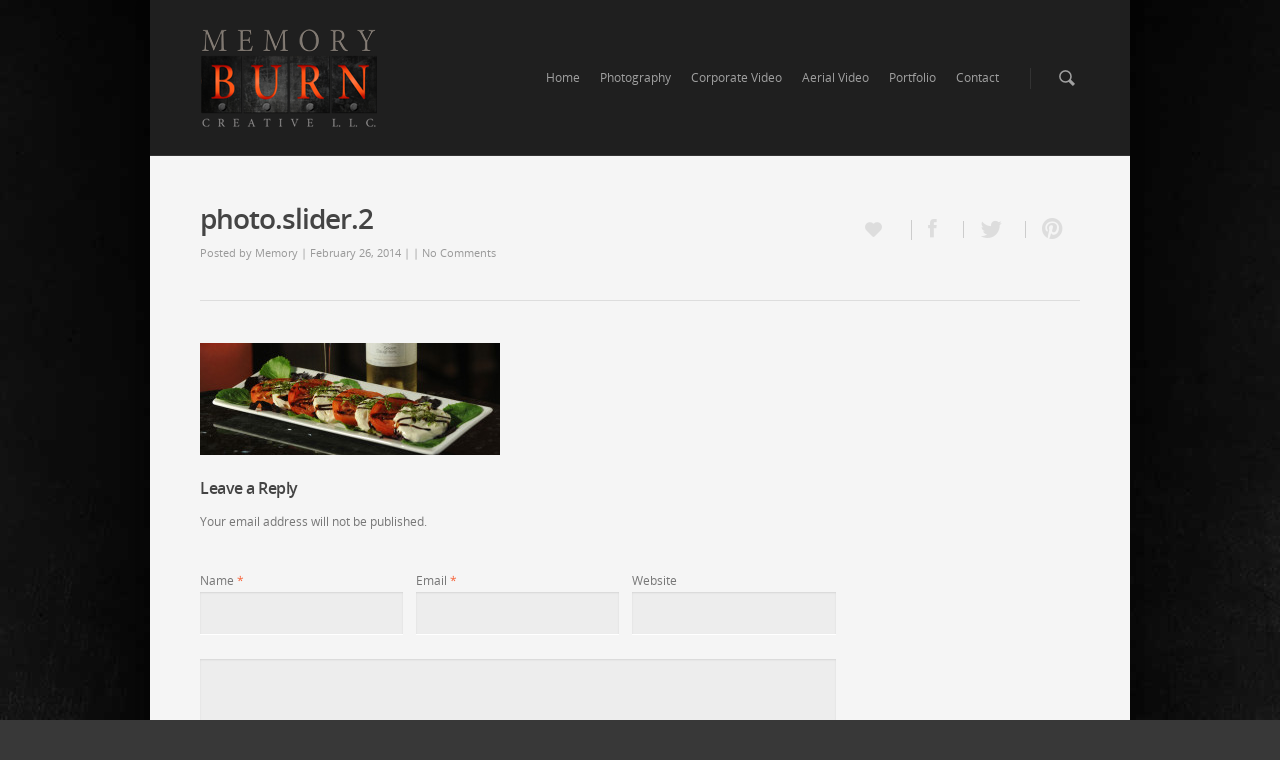

--- FILE ---
content_type: text/html; charset=UTF-8
request_url: https://www.memoryburncreative.com/?attachment_id=238
body_size: 7247
content:
<!doctype html>
<html lang="en-US">
<head>

<!-- Meta Tags -->
<meta http-equiv="Content-Type" content="text/html; charset=UTF-8" />


	<meta name="viewport" content="width=device-width, initial-scale=1, maximum-scale=1, user-scalable=0" />

	

<!--Shortcut icon-->


<title>photo.slider.2</title>

<link rel="alternate" type="application/rss+xml" title="Memory Burn Creative &raquo; Feed" href="https://www.memoryburncreative.com/feed/" />
<link rel="alternate" type="application/rss+xml" title="Memory Burn Creative &raquo; Comments Feed" href="https://www.memoryburncreative.com/comments/feed/" />
<link rel="alternate" type="application/rss+xml" title="Memory Burn Creative &raquo; photo.slider.2 Comments Feed" href="https://www.memoryburncreative.com/?attachment_id=238/feed/" />
<meta property='og:site_name' content='Memory Burn Creative'/><meta property='og:url' content='https://www.memoryburncreative.com/?attachment_id=238'/><meta property='og:title' content='photo.slider.2'/><meta property='og:type' content='article'/><link rel='stylesheet' id='contact-form-7-css'  href='https://www.memoryburncreative.com/wp-content/plugins/contact-form-7/includes/css/styles.css?ver=3.7.2' type='text/css' media='all' />
<link rel='stylesheet' id='woocommerce-layout-css'  href='//www.memoryburncreative.com/wp-content/plugins/woocommerce/assets/css/woocommerce-layout.css?ver=2.1.5' type='text/css' media='all' />
<link rel='stylesheet' id='woocommerce-smallscreen-css'  href='//www.memoryburncreative.com/wp-content/plugins/woocommerce/assets/css/woocommerce-smallscreen.css?ver=2.1.5' type='text/css' media='only screen and (max-width: 768px)' />
<link rel='stylesheet' id='woocommerce-general-css'  href='//www.memoryburncreative.com/wp-content/plugins/woocommerce/assets/css/woocommerce.css?ver=2.1.5' type='text/css' media='all' />
<link rel='stylesheet' id='rgs-css'  href='https://www.memoryburncreative.com/wp-content/themes/salient/css/rgs.css?ver=3.8.41' type='text/css' media='all' />
<link rel='stylesheet' id='font-awesome-css'  href='https://www.memoryburncreative.com/wp-content/themes/salient/css/font-awesome.min.css?ver=3.8.41' type='text/css' media='all' />
<link rel='stylesheet' id='steadysets-css'  href='https://www.memoryburncreative.com/wp-content/themes/salient/css/steadysets.css?ver=3.8.41' type='text/css' media='all' />
<link rel='stylesheet' id='linecon-css'  href='https://www.memoryburncreative.com/wp-content/themes/salient/css/linecon.css?ver=3.8.41' type='text/css' media='all' />
<link rel='stylesheet' id='main-styles-css'  href='https://www.memoryburncreative.com/wp-content/themes/salient/style.css?ver=3.1' type='text/css' media='all' />
<!--[if lt IE 9]>
<link rel='stylesheet' id='ie8-css'  href='https://www.memoryburncreative.com/wp-content/themes/salient/css/ie8.css?ver=3.8.41' type='text/css' media='all' />
<![endif]-->
<link rel='stylesheet' id='responsive-css'  href='https://www.memoryburncreative.com/wp-content/themes/salient/css/responsive.css?ver=3.1' type='text/css' media='all' />
<link rel='stylesheet' id='woocommerce-css'  href='https://www.memoryburncreative.com/wp-content/themes/salient/css/woocommerce.css?ver=3.8.41' type='text/css' media='all' />
<script>if (document.location.protocol != "https:") {document.location = document.URL.replace(/^http:/i, "https:");}</script><script type='text/javascript' src='https://www.memoryburncreative.com/wp-includes/js/jquery/jquery.js?ver=1.10.2'></script>
<script type='text/javascript' src='https://www.memoryburncreative.com/wp-includes/js/jquery/jquery-migrate.min.js?ver=1.2.1'></script>
<script type='text/javascript' src='https://www.memoryburncreative.com/wp-content/themes/salient/js/modernizr.js?ver=2.6.2'></script>
<script type='text/javascript' src='https://www.memoryburncreative.com/wp-includes/js/comment-reply.min.js?ver=3.8.41'></script>
<link rel="EditURI" type="application/rsd+xml" title="RSD" href="https://www.memoryburncreative.com/xmlrpc.php?rsd" />
<link rel="wlwmanifest" type="application/wlwmanifest+xml" href="https://www.memoryburncreative.com/wp-includes/wlwmanifest.xml" /> 
<meta name="generator" content="WordPress 3.8.41" />
<link rel='shortlink' href='https://www.memoryburncreative.com/?p=238' />
<!-- Tracking code easily added by NK Google Analytics -->
<script> 
(function(i,s,o,g,r,a,m){i['GoogleAnalyticsObject']=r;i[r]=i[r]||function(){ 
(i[r].q=i[r].q||[]).push(arguments)},i[r].l=1*new Date();a=s.createElement(o), 
m=s.getElementsByTagName(o)[0];a.async=1;a.src=g;m.parentNode.insertBefore(a,m) 
})(window,document,'script','//www.google-analytics.com/analytics.js','ga'); 
ga('create', 'UA-26308132-19', 'memoryburncreative.com'); 
ga('send', 'pageview'); 
</script> 


<!-- WooCommerce Version -->
<meta name="generator" content="WooCommerce 2.1.5" />

<style type="text/css">
	
	body a { color: #f6653c; }
	
	header#top nav ul li a:hover, header#top nav .sf-menu li.sfHover > a, header#top nav .sf-menu li.current-menu-item > a,
	header#top nav .sf-menu li.current_page_item > a .sf-sub-indicator i, header#top nav .sf-menu li.current_page_ancestor > a .sf-sub-indicator i,
	header#top nav ul li a:hover, header#top nav .sf-menu li.sfHover > a, header#top nav .sf-menu li.current_page_ancestor > a, header#top nav .sf-menu li.current-menu-ancestor > a, header#top nav .sf-menu li.current_page_item > a,
	body header#top nav .sf-menu li.current_page_item > a .sf-sub-indicator [class^="icon-"], header#top nav .sf-menu li.current_page_ancestor > a .sf-sub-indicator [class^="icon-"],
	header#top nav .sf-menu li.current-menu-ancestor > a, header#top nav .sf-menu li.current_page_item > a, .sf-menu li ul li.sfHover > a .sf-sub-indicator [class^="icon-"], 
	ul.sf-menu > li > a:hover > .sf-sub-indicator i, ul.sf-menu > li > a:active > .sf-sub-indicator i, ul.sf-menu > li.sfHover > a > .sf-sub-indicator i,
	.sf-menu ul li.current_page_item > a , .sf-menu ul li.current-menu-ancestor > a, .sf-menu ul li.current_page_ancestor > a, .sf-menu ul a:focus ,
	.sf-menu ul a:hover, .sf-menu ul a:active, .sf-menu ul li:hover > a, .sf-menu ul li.sfHover > a, .sf-menu li ul li a:hover, .sf-menu li ul li.sfHover > a,
	#footer-outer a:hover, .recent-posts .post-header a:hover, article.post .post-header a:hover, article.result a:hover,  article.post .post-header h2 a, .single article.post .post-meta a:hover,
	.comment-list .comment-meta a:hover, label span, .wpcf7-form p span, .icon-3x[class^="icon-"], .icon-3x[class*=" icon-"], .icon-tiny[class^="icon-"], .circle-border, article.result .title a, .home .blog-recent .span_3 .post-header a:hover,
	.home .blog-recent .span_3 .post-header h3 a, #single-below-header a:hover, header#top #logo:hover, .sf-menu > li.current_page_ancestor > a > .sf-sub-indicator [class^="icon-"], .sf-menu > li.current-menu-ancestor > a > .sf-sub-indicator [class^="icon-"],
	body #mobile-menu li.open > a [class^="icon-"], .pricing-column h3, .comment-author a:hover, .project-attrs li i, #footer-outer #copyright li a i:hover, .col:hover > [class^="icon-"].icon-3x.accent-color.alt-style, .col:hover > [class*=" icon-"].icon-3x.accent-color.alt-style,
	#header-outer .widget_shopping_cart .cart_list a, .woocommerce .star-rating, .woocommerce-page table.cart a.remove, .woocommerce form .form-row .required, .woocommerce-page form .form-row .required, body #header-secondary-outer #social a:hover i,
	.woocommerce ul.products li.product .price, .woocommerce-page ul.products li.product .price, .nectar-milestone .number.accent-color, header#top nav > ul > li.megamenu > ul > li > a:hover, header#top nav > ul > li.megamenu > ul > li.sfHover > a, body #portfolio-nav a:hover i,
	span.accent-color, .nectar-love:hover i, .nectar-love.loved i, .portfolio-items .nectar-love:hover i, .portfolio-items .nectar-love.loved i, body .hovered .nectar-love i, header#top nav ul #search-btn a span:hover, #search-outer #search #close a span:hover, 
	.carousel-wrap[data-full-width="true"] .carousel-heading a:hover i, #search-outer .ui-widget-content li:hover a .title,  #search-outer .ui-widget-content .ui-state-hover .title,  #search-outer .ui-widget-content .ui-state-focus .title, #portfolio-filters-inline .container ul li a.active,
	body [class^="icon-"].icon-default-style, .team-member a.accent-color:hover 
	{	
		color:#f6653c!important;
	}
	
	.col:not(#post-area):not(.span_12):not(#sidebar):hover [class^="icon-"].icon-3x.accent-color.alt-style, body .col:not(#post-area):not(.span_12):not(#sidebar):hover a [class*=" icon-"].icon-3x.accent-color.alt-style {
		color:#f6653c!important;
	}
	
	
	.orbit-wrapper div.slider-nav span.right, .orbit-wrapper div.slider-nav span.left, .flex-direction-nav a, .jp-play-bar,
	.jp-volume-bar-value, .jcarousel-prev:hover, .jcarousel-next:hover, .portfolio-items .work-info-bg, #portfolio-filters a, #portfolio-filters #sort-portfolio
	, .project-attrs li span, .progress li span, .nectar-progress-bar span,
	#footer-outer #footer-widgets .col .tagcloud a:hover, #sidebar .widget .tagcloud a:hover, article.post .more-link span:hover,
	article.post.quote .post-content .quote-inner, article.post.link .post-content .link-inner, #pagination .next a:hover, #pagination .prev a:hover, 
	.comment-list .reply a:hover, input[type=submit]:hover, #footer-outer #copyright li a.vimeo:hover, #footer-outer #copyright li a.behance:hover,
	.toggle.open h3 a, .tabbed > ul li a.active-tab, [class*=" icon-"], .icon-normal, .bar_graph li span, .nectar-button, #footer-outer #footer-widgets .col input[type="submit"],
	.carousel-prev:hover, .carousel-next:hover, .blog-recent .more-link span:hover, .post-tags a:hover, .pricing-column.highlight h3, #to-top:hover, #to-top.dark:hover, #pagination a.page-numbers:hover,
	#pagination span.page-numbers.current, .single-portfolio .facebook-share a:hover, .single-portfolio .twitter-share a:hover, .single-portfolio .pinterest-share a:hover,  
	.single-post .facebook-share a:hover, .single-post .twitter-share a:hover, .single-post .pinterest-share a:hover, .mejs-controls .mejs-time-rail .mejs-time-current,
	.mejs-controls .mejs-volume-button .mejs-volume-slider .mejs-volume-current, .mejs-controls .mejs-horizontal-volume-slider .mejs-horizontal-volume-current,
	article.post.quote .post-content .quote-inner, article.post.link .post-content .link-inner, article.format-status .post-content .status-inner, article.post.format-aside .aside-inner, 
	article.post.quote .content-inner .quote-inner .whole-link, body [class^="icon-"].icon-3x.alt-style.accent-color, body [class*=" icon-"].icon-3x.alt-style.accent-color, 
	#header-outer .widget_shopping_cart a.button, #header-outer a.cart-contents span, .woocommerce ul.products li.product .onsale, .woocommerce-page ul.products li.product .onsale, .woocommerce span.onsale, .woocommerce-page span.onsale, 
	.woocommerce .product-wrap .add_to_cart_button.added, .single-product .facebook-share a:hover, .single-product .twitter-share a:hover, .single-product .pinterest-share a:hover, .woocommerce-message, .woocommerce-error, .woocommerce-info, .woocommerce-page table.cart a.remove:hover,
	.woocommerce .chzn-container .chzn-results .highlighted, .woocommerce .chosen-container .chosen-results .highlighted,  body #header-secondary-outer #social li a.behance:hover, body #header-secondary-outer #social li a.vimeo:hover, #sidebar .widget:hover [class^="icon-"],
	.woocommerce nav.woocommerce-pagination ul li a:hover, .woocommerce .container-wrap nav.woocommerce-pagination ul li:hover span, .woocommerce a.button:hover, .woocommerce-page a.button:hover, .woocommerce button.button:hover, .woocommerce-page button.button:hover, .woocommerce input.button:hover, 
	.woocommerce-page input.button:hover, .woocommerce #respond input#submit:hover, .woocommerce-page #respond input#submit:hover, .woocommerce #content input.button:hover, .woocommerce-page #content input.button:hover, .woocommerce div.product .woocommerce-tabs ul.tabs li.active, .woocommerce #content div.product .woocommerce-tabs ul.tabs li.active, .woocommerce-page div.product .woocommerce-tabs ul.tabs li.active, .woocommerce-page #content div.product .woocommerce-tabs ul.tabs li.active, 
	.woocommerce .widget_price_filter .ui-slider .ui-slider-range, .woocommerce-page .widget_price_filter .ui-slider .ui-slider-range, .woocommerce .widget_layered_nav_filters ul li a:hover, .woocommerce-page .widget_layered_nav_filters ul li a:hover, .swiper-slide .button.solid_color a, #portfolio-filters, button[type=submit]:hover, #buddypress button:hover, #buddypress a.button:hover, #buddypress ul.button-nav li.current a, #buddypress a.button:focus
	{
		background-color:#f6653c!important;
	}
	
	.col:hover > [class^="icon-"].icon-3x:not(.alt-style).accent-color, .col:hover > [class*=" icon-"].icon-3x:not(.alt-style).accent-color, 
	.col:not(#post-area):not(.span_12):not(#sidebar):hover [class^="icon-"].icon-3x:not(.alt-style).accent-color, .col:not(#post-area):not(.span_12):not(#sidebar):hover a [class*=" icon-"].icon-3x:not(.alt-style).accent-color {
		background-color:#f6653c!important;
	}
	
	
	.tabbed > ul li a.active-tab, body .recent_projects_widget a:hover img, .recent_projects_widget a:hover img, #sidebar #flickr a:hover img, 
	#footer-outer #flickr a:hover img, #featured article .post-title a:hover, body #featured article .post-title a:hover {
		border-color:#f6653c!important;
	}

	#header-outer a.cart-contents span:before { border-color: transparent #f6653c; }
	
	.col:not(#post-area):not(.span_12):not(#sidebar):hover .circle-border, #sidebar .widget:hover .circle-border { border-color:#f6653c; }

	.gallery a:hover img { border-color:#f6653c!important; }@media only screen 
		and (min-width : 1px) and (max-width : 1000px) {
			
			body #featured article .post-title > a { background-color:#f6653c; }
			
			body #featured article .post-title > a { border-color:#f6653c; }
		}
		
		.nectar-button.extra-color-1 { background-color: #f6653c!important; }
		
		.icon-3x[class^="icon-"].extra-color-1:not(.alt-style), .icon-tiny[class^="icon-"].extra-color-1, .icon-3x[class*=" icon-"].extra-color-1:not(.alt-style) , .icon-3x[class*=" icon-"].extra-color-1:not(.alt-style)  .circle-border, .woocommerce-page table.cart a.remove, .nectar-milestone .number.extra-color-1, span.extra-color-1,
		.team-member ul.social.extra-color-1 li a, .stock.out-of-stock, body [class^="icon-"].icon-default-style.extra-color-1, .team-member a.extra-color-1:hover {
			color: #f6653c!important;
		}
		
		.col:hover > [class^="icon-"].icon-3x.extra-color-1:not(.alt-style), .col:hover > [class*=" icon-"].icon-3x.extra-color-1:not(.alt-style),
		body .col:not(#post-area):not(.span_12):not(#sidebar):hover [class^="icon-"].icon-3x.extra-color-1:not(.alt-style), body .col:not(#post-area):not(#sidebar):not(.span_12):hover a [class*=" icon-"].icon-3x.extra-color-1:not(.alt-style), #sidebar .widget:hover [class^="icon-"].extra-color-1:not(.alt-style)
		{
			background-color: #f6653c!important;
		}
		
		body [class^="icon-"].icon-3x.alt-style.extra-color-1, body [class*=" icon-"].icon-3x.alt-style.extra-color-1, [class*=" icon-"].extra-color-1.icon-normal, .extra-color-1.icon-normal, .bar_graph li span.extra-color-1, .nectar-progress-bar span.extra-color-1, #header-outer .widget_shopping_cart a.button, .woocommerce ul.products li.product .onsale, .woocommerce-page ul.products li.product .onsale, .woocommerce span.onsale, .woocommerce-page span.onsale, .woocommerce-page table.cart a.remove:hover, .swiper-slide .button.solid_color a.extra-color-1, .toggle.open.extra-color-1 h3 a {
			background-color: #f6653c!important;
		}
		
		.col:hover > [class^="icon-"].icon-3x.extra-color-1.alt-style, .col:hover > [class*=" icon-"].icon-3x.extra-color-1.alt-style,
		.col:not(#post-area):not(.span_12):not(#sidebar):hover [class^="icon-"].icon-3x.extra-color-1.alt-style, body .col:not(#post-area):not(.span_12):not(#sidebar):hover a [class*=" icon-"].icon-3x.extra-color-1.alt-style {
			color: #f6653c!important;
		}
		
		.col:not(#post-area):not(.span_12):not(#sidebar):hover .extra-color-1 .circle-border, .woocommerce-page table.cart a.remove, #sidebar .widget:hover .extra-color-1 .circle-border, .woocommerce-page table.cart a.remove { border-color:#f6653c; }
		
		.pricing-column.highlight.extra-color-1 h3 { background-color:#f6653c!important; }
		
		
		
		.nectar-button.extra-color-2 { background-color: #2AC4EA!important; }
			
		.icon-3x[class^="icon-"].extra-color-2:not(.alt-style), .icon-3x[class*=" icon-"].extra-color-2:not(.alt-style), .icon-tiny[class^="icon-"].extra-color-2, .icon-3x[class*=" icon-"].extra-color-2  .circle-border, .nectar-milestone .number.extra-color-2, span.extra-color-2, .team-member ul.social.extra-color-2 li a, body [class^="icon-"].icon-default-style.extra-color-2, .team-member a.extra-color-2:hover {
			color: #2AC4EA!important;
		}
	
		.col:hover > [class^="icon-"].icon-3x.extra-color-2:not(.alt-style), .col:hover > [class*=" icon-"].icon-3x.extra-color-2:not(.alt-style),
		.col:not(#post-area):not(.span_12):not(#sidebar):hover [class^="icon-"].icon-3x.extra-color-2:not(.alt-style), .col:not(#post-area):not(.span_12):not(#sidebar):hover a [class*=" icon-"].icon-3x.extra-color-2:not(.alt-style), #sidebar .widget:hover [class^="icon-"].extra-color-2:not(.alt-style)
		{
			background-color: #2AC4EA!important;
		}
		
		#header-outer a.cart-contents span:before { border-color: transparent #2AC4EA; }
		#header-outer .widget_shopping_cart .cart_list a { color: #2AC4EA!important; }
	
		body [class^="icon-"].icon-3x.alt-style.extra-color-2, body [class*=" icon-"].icon-3x.alt-style.extra-color-2, [class*=" icon-"].extra-color-2.icon-normal, .extra-color-2.icon-normal, .bar_graph li span.extra-color-2, .nectar-progress-bar span.extra-color-2, #header-outer a.cart-contents span, .woocommerce .product-wrap .add_to_cart_button.added, .woocommerce-message, .woocommerce-error, .woocommerce-info, 
		.woocommerce .widget_price_filter .ui-slider .ui-slider-range, .woocommerce-page .widget_price_filter .ui-slider .ui-slider-range, .swiper-slide .button.solid_color a.extra-color-2, .toggle.open.extra-color-2 h3 a {
			background-color: #2AC4EA!important;
		}
	
		.col:hover > [class^="icon-"].icon-3x.extra-color-2.alt-style, .col:hover > [class*=" icon-"].icon-3x.extra-color-2.alt-style,
		.col:not(#post-area):not(.span_12):not(#sidebar):hover [class^="icon-"].icon-3x.extra-color-2.alt-style, body .col:not(#post-area):not(.span_12):not(#sidebar):hover a [class*=" icon-"].icon-3x.extra-color-2.alt-style {
			color: #2AC4EA!important;
		}
		
		.col:not(#post-area):not(.span_12):not(#sidebar):hover .extra-color-2 .circle-border, #sidebar .widget:hover .extra-color-2 .circle-border { border-color:#2AC4EA; }
		
		.pricing-column.highlight.extra-color-2 h3 { background-color:#2AC4EA!important; }
		
		
		.nectar-button.extra-color-3 { background-color: #333333!important; }
			
	    .icon-3x[class^="icon-"].extra-color-3:not(.alt-style) , .icon-3x[class*=" icon-"].extra-color-3:not(.alt-style) , .icon-tiny[class^="icon-"].extra-color-3, .icon-3x[class*=" icon-"].extra-color-3  .circle-border, .nectar-milestone .number.extra-color-3, span.extra-color-3, .team-member ul.social.extra-color-3 li a, body [class^="icon-"].icon-default-style.extra-color-3, .team-member a.extra-color-3:hover  {
			color: #333333!important;
		}
	    .col:hover > [class^="icon-"].icon-3x.extra-color-3:not(.alt-style), .col:hover > [class*=" icon-"].icon-3x.extra-color-3:not(.alt-style),
		.col:not(#post-area):not(.span_12):not(#sidebar):hover [class^="icon-"].icon-3x.extra-color-3:not(.alt-style), .col:not(#post-area):not(.span_12):not(#sidebar):hover a [class*=" icon-"].icon-3x.extra-color-3:not(.alt-style), #sidebar .widget:hover [class^="icon-"].extra-color-3:not(.alt-style)
		{
			background-color: #333333!important;
		}
		
		body [class^="icon-"].icon-3x.alt-style.extra-color-3, body [class*=" icon-"].icon-3x.alt-style.extra-color-3, .extra-color-3.icon-normal, [class*=" icon-"].extra-color-3.icon-normal, .bar_graph li span.extra-color-3, .nectar-progress-bar span.extra-color-3, .swiper-slide .button.solid_color a.extra-color-3, .toggle.open.extra-color-3 h3 a  {
			background-color: #333333!important;
		}
	
		.col:hover > [class^="icon-"].icon-3x.extra-color-3.alt-style, .col:hover > [class*=" icon-"].icon-3x.extra-color-3.alt-style,
		.col:not(#post-area):not(.span_12):not(#sidebar):hover [class^="icon-"].icon-3x.extra-color-3.alt-style, body .col:not(#post-area):not(.span_12):not(#sidebar):hover a [class*=" icon-"].icon-3x.extra-color-3.alt-style {
			color: #333333!important;
		}
		
		.col:not(#post-area):not(.span_12):not(#sidebar):hover .extra-color-3 .circle-border, #sidebar .widget:hover .extra-color-3 .circle-border { border-color:#333333; }
		
		.pricing-column.highlight.extra-color-3 h3 { background-color:#333333!important; }
		#call-to-action { background-color:#ECEBE9!important; }#call-to-action span { color:#4B4F52!important; }</style><style type="text/css">
		 body {
		 	background-image: url("https://www.memoryburncreative.com/wp-content/uploads/2014/02/Background-03.jpg");
			background-position: center top;
			background-repeat: no-repeat;
			background-color: #383838;
			background-attachment: fixed;} 
		</style><style type="text/css">
	  
	  #header-outer { padding-top: 28px; }
	  
	  #header-outer #logo img { height: 100px; }

	  header#top nav > ul > li > a {
	  	padding-bottom: 72px;
		padding-top: 44px;
	  }
	  
	  header#top nav > ul li#search-btn {
	  	 padding-bottom: 39px;
		 padding-top: 40px;
	  }

	  header#top .sf-menu > li.sfHover > ul { top: 11px; }

	 .sf-sub-indicator { height: 11px; }

	 #header-space { height: 156px;}
	 
	 body[data-smooth-scrolling="1"] #full_width_portfolio .project-title.parallax-effect { top: 156px; }
	 
	 body.single-product div.product .product_title { padding-right:0px; }
	 
	</style><style type="text/css">                            </style><style type="text/css">	
	body, .toggle h3 a, body .ui-widget, .bar_graph li span strong, #search-results .result .title span, .woocommerce ul.products li.product h3, .woocommerce-page ul.products li.product h3, body .nectar-love span, body .nectar-social .nectar-love .nectar-love-count
	{						
							}	
	
	
		
	header#top nav > ul > li > a
	{	
				font-size:12px;	
		line-height:11px;					}	
	
	
	
		
	header#top .sf-menu li ul li a, #header-secondary-outer nav > ul > li > a, #header-secondary-outer ul ul li a, #header-outer .widget_shopping_cart .cart_list a
	{	
							
							}	
	
	@media only screen 
	and (min-width : 1px) and (max-width : 1000px) 
	{
	  header#top .sf-menu a {
	  	font-family: -!important;
	  	font-size: 14px!important;
	  }
	}	
	
		
	.swiper-slide .content h2
	{					
							}	
	
	
		
	#featured article .post-title h2 span, blockquote, .swiper-slide .content p, .testimonial_slider blockquote, .testimonial_slider blockquote span, #portfolio-filters-inline #current-category, body .vc_text_separator div
	{	
					
							}	
	
	.swiper-slide .content p.transparent-bg span { 	     	}	
	
	
		
	h1, h2, h3, h4, h5, h6, .row .col.section-title h1, .row .col.section-title h2, #call-to-action span, header#top #logo, #error-404 h1, #error-404 h2, #page-header-bg h1,
	article.post .post-header h1, article.post .post-header h2, article.post.quote .post-content h2, article.post.link .post-content h2, .woocommerce .products .price, #header-outer .widget_shopping_cart .cart_list a,
	#header-outer .total, #header-outer .total strong, .woocommerce .cart-notification .item-name, .nectar-milestone .number, body .carousel-wrap[data-full-width="true"] .carousel-heading h2
	{	
							}	
	8px;
		line-height:15px;
	}
	   
	
	header#top #logo 
	{
		line-height: 22px!important;
	}
	
	article.post .post-meta .day 
	{	}	
	
	
	
		
	#footer-outer .widget h4, #sidebar h4, #call-to-action .container a, .uppercase, .nectar-button, body .widget_calendar table th, body #footer-outer #footer-widgets .col .widget_calendar table th, .swiper-slide .button a,
	header#top nav > ul > li.megamenu > ul > li > a, .carousel-heading h2, body .gform_wrapper .top_label .gfield_label, body .vc_pie_chart .wpb_pie_chart_heading
	{	
								
					}	
	
	
		
	.team-member h3, .row .col.section-title p, .row .col.section-title span, #page-header-bg .subheader, .nectar-milestone .subject
	{	
						
							
	}	
	
	-6px!important;
	}</style>	<style type="text/css">.recentcomments a{display:inline !important;padding:0 !important;margin:0 !important;}</style>
<!-- All in one Favicon 4.3 --><link rel="shortcut icon" href="https://www.memoryburncreative.com/wp-content/uploads/2014/02/favicon.ico" />

<!-- All in One SEO Pack 2.1.4 by Michael Torbert of Semper Fi Web Designob_start_detected [-1,-1] -->
<link rel="canonical" href="https://www.memoryburncreative.com/?attachment_id=238" />
<!-- /all in one seo pack -->
<meta name="generator" content="Powered by Visual Composer - drag and drop page builder for WordPress."/>

</head>


<body data-rsssl=1 class="attachment single single-attachment postid-238 attachmentid-238 attachment-jpeg wpb-js-composer js-comp-ver-3.7.3 vc_responsive" data-bg-header="false" data-header-color="dark" data-smooth-scrolling="1" data-responsive="1" >

<div id="boxed">

<div id="header-space"></div>

<div id="header-outer" data-using-secondary="0" data-using-logo="1" data-logo-height="100" data-padding="28" data-header-resize="1">
	
	
<div id="search-outer">
		
	<div id="search">
	  	 
		<div class="container">
		  	 	
		     <div id="search-box">
		     	
		     	<div class="col span_12">
			      	<form action="https://www.memoryburncreative.com" method="GET">
			      		<input type="text" name="s" id="s" value="Start Typing..." data-placeholder="Start Typing..." />
			      	</form>
		        </div><!--/span_12-->
			      
		     </div><!--/search-box-->
		     
		     <div id="close"><a href=""><span class="icon-salient-x" aria-hidden="true"></span></a></div>
		     
		 </div><!--/container-->
	    
	</div><!--/search-->
	  
</div><!--/search-outer-->	
	<header id="top">
		
		<div class="container">
			
			<div class="row">
				  
				<div class="col span_3">
					
					<a id="logo" href="https://www.memoryburncreative.com" >
						
						<img  alt="Memory Burn Creative" src="https://www.memoryburncreative.com/wp-content/uploads/2014/02/MB-Logo-Web.png" /> 
					</a>

				</div><!--/span_3-->
				
				<div class="col span_9 col_last">
					
					<a href="#" id="toggle-nav"><i class="icon-reorder"></i></a>
					
										
					<nav>
						<ul class="sf-menu">	
							<li id="menu-item-9" class="menu-item menu-item-type-post_type menu-item-object-page menu-item-9"><a href="https://www.memoryburncreative.com/">Home</a></li>
<li id="menu-item-29" class="menu-item menu-item-type-post_type menu-item-object-page menu-item-29"><a href="https://www.memoryburncreative.com/photography/">Photography</a></li>
<li id="menu-item-22" class="menu-item menu-item-type-post_type menu-item-object-page menu-item-22"><a href="https://www.memoryburncreative.com/corporate-video/">Corporate Video</a></li>
<li id="menu-item-21" class="menu-item menu-item-type-post_type menu-item-object-page menu-item-21"><a href="https://www.memoryburncreative.com/aerial-videography/">Aerial Video</a></li>
<li id="menu-item-57" class="menu-item menu-item-type-post_type menu-item-object-page menu-item-57"><a href="https://www.memoryburncreative.com/portfolio/">Portfolio</a></li>
<li id="menu-item-82" class="menu-item menu-item-type-post_type menu-item-object-page menu-item-82"><a href="https://www.memoryburncreative.com/contact/">Contact</a></li>
							<li id="search-btn"><div><a href=""><span class="icon-salient-search" aria-hidden="true"></span></a></div></li>
						</ul>
					</nav>
					
				</div><!--/span_9-->
			
			</div><!--/row-->
			
		</div><!--/container-->
		
	</header>
	
	
			
	

</div><!--/header-outer-->


<div id="mobile-menu">
	
	<div class="container">
		<ul>
			<li class="menu-item menu-item-type-post_type menu-item-object-page menu-item-9"><a href="https://www.memoryburncreative.com/">Home</a></li>
<li class="menu-item menu-item-type-post_type menu-item-object-page menu-item-29"><a href="https://www.memoryburncreative.com/photography/">Photography</a></li>
<li class="menu-item menu-item-type-post_type menu-item-object-page menu-item-22"><a href="https://www.memoryburncreative.com/corporate-video/">Corporate Video</a></li>
<li class="menu-item menu-item-type-post_type menu-item-object-page menu-item-21"><a href="https://www.memoryburncreative.com/aerial-videography/">Aerial Video</a></li>
<li class="menu-item menu-item-type-post_type menu-item-object-page menu-item-57"><a href="https://www.memoryburncreative.com/portfolio/">Portfolio</a></li>
<li class="menu-item menu-item-type-post_type menu-item-object-page menu-item-82"><a href="https://www.memoryburncreative.com/contact/">Contact</a></li>
<li id="mobile-search">  
					<form action="https://www.memoryburncreative.com" method="GET">
			      		<input type="text" name="s" value="" placeholder="Search.." />
					</form> 
					</li>		
		</ul>
	</div>
	
</div>


<div class="container-wrap">
	
	<div class="container main-content">
		
					
							<div class="row">
					<div class="col span_12 section-title blog-title">
						<h1 class="entry-title">photo.slider.2</h1>
						
						<div id="single-below-header">
							<span class="meta-author vcard author"><span class="fn">
							Posted by <a href="https://www.memoryburncreative.com/author/memory/" title="Posts by Memory" rel="author">Memory</a> </span> </span> 
															<span class="meta-date date updated">| February 26, 2014  </span>
														<span class="meta-category">
							| </span> <span class="meta-comment-count">| <a href="https://www.memoryburncreative.com/?attachment_id=238#comments">
							No Comments</a></span>
							
						</ul><!--project-additional-->
						</div><!--/single-below-header-->
						
						<div id="single-meta" data-sharing="1">
							<ul>

									
							</ul>
							
							<div class="nectar-social"><span class="n-shortcode"><a href="#" class="nectar-love" id="nectar-love-238" title="Love this"> <i class="icon-salient-heart"></i> <span class="nectar-love-count">0</span></a></span><a class='facebook-share nectar-sharing' href='#' title='Share this'> <i class='icon-facebook'></i> <span class='count'></span></a><a class='twitter-share nectar-sharing' href='#' title='Tweet this'> <i class='icon-twitter'></i> <span class='count'></span></a><a class='pinterest-share nectar-sharing' href='#' title='Pin this'> <i class='icon-pinterest'></i> <span class='count'></span></a></div>							
						</div><!--/single-meta-->
					</div><!--/section-title-->
				</div><!--/row-->
				
						
					
		<div class="row">
			
			<div id="post-area" class="col span_9"><article id="post-238" class="post-238 attachment type-attachment status-inherit hentry">

	<div class="post-content">
		
				
		<div class="content-inner">
			
						
						
		   
			<p class="attachment"><a href='https://www.memoryburncreative.com/wp-content/uploads/2014/02/photo.slider.2.jpg'><img width="300" height="112" src="https://www.memoryburncreative.com/wp-content/uploads/2014/02/photo.slider.2-300x112.jpg" class="attachment-medium" alt="photo.slider.2" /></a></p>
			
							
		</div><!--/content-inner-->
		
	</div><!--/post-content-->
		
</article><!--/article-->				
				<div class="comments-section">
	   			   
<!-- You can start editing here. -->


			<!-- If comments are open, but there are no comments. -->

	 

								<div id="respond" class="comment-respond">
				<h3 id="reply-title" class="comment-reply-title">Leave a Reply <small><a rel="nofollow" id="cancel-comment-reply-link" href="/?attachment_id=238#respond" style="display:none;">Cancel Reply</a></small></h3>
									<form action="https://www.memoryburncreative.com/wp-comments-post.php" method="post" id="commentform" class="comment-form">
																			<p class="comment-notes">Your email address will not be published.</p>							<div class="row"> <div class="col span_4"><label for="author">Name <span class="required">*</span></label> <input id="author" name="author" type="text" value="" size="30" /></div>
<div class="col span_4"><label for="email">Email <span class="required">*</span></label><input id="email" name="email" type="text" value="" size="30" /></div>
<div class="col span_4 col_last"><label for="url">Website</label><input id="url" name="url" type="text" value="" size="30" /></div></div>
												<div class="row"><div class="col span_12"><textarea id="comment" name="comment" cols="45" rows="8" aria-required="true"></textarea></div></div>												<p class="form-submit">
							<input name="submit" type="submit" id="submit" value="Submit Comment" />
							<input type='hidden' name='comment_post_ID' value='238' id='comment_post_ID' />
<input type='hidden' name='comment_parent' id='comment_parent' value='0' />
						</p>
											</form>
							</div><!-- #respond -->
							 </div>   
				 
			</div><!--/span_9-->
			
							
				<div id="sidebar" class="col span_3 col_last">
					    
				</div><!--/sidebar-->
				
						
		</div><!--/row-->
		
	</div><!--/container-->

</div><!--/container-wrap-->
	

<div id="footer-outer">
	
			
		<div class="row" id="copyright">
			
			<div class="container">
				
				<div class="col span_5">
					
											<p>&copy; 2026 Memory Burn Creative.  </p>
										
				</div><!--/span_5-->
				
				<div class="col span_7 col_last">
					<ul id="social">
																																				 <li><a target="_blank" href="http://www.youtube.com/user/MemoryBurnCreative"><i class="icon-youtube"></i> </a></li> 																																																											</ul>
				</div><!--/span_7-->
			
			</div><!--/container-->
			
		</div><!--/row-->
		
	
</div><!--/footer-outer-->

</div>
	<a id="to-top"><i class="icon-angle-up"></i></a>

 

<script type='text/javascript' src='https://www.memoryburncreative.com/wp-includes/js/jquery/ui/jquery.ui.core.min.js?ver=1.10.3'></script>
<script type='text/javascript' src='https://www.memoryburncreative.com/wp-includes/js/jquery/ui/jquery.ui.widget.min.js?ver=1.10.3'></script>
<script type='text/javascript' src='https://www.memoryburncreative.com/wp-includes/js/jquery/ui/jquery.ui.position.min.js?ver=1.10.3'></script>
<script type='text/javascript' src='https://www.memoryburncreative.com/wp-includes/js/jquery/ui/jquery.ui.menu.min.js?ver=1.10.3'></script>
<script type='text/javascript' src='https://www.memoryburncreative.com/wp-includes/js/jquery/ui/jquery.ui.autocomplete.min.js?ver=1.10.3'></script>
<script type='text/javascript'>
/* <![CDATA[ */
var MyAcSearch = {"url":"https:\/\/www.memoryburncreative.com\/wp-admin\/admin-ajax.php"};
/* ]]> */
</script>
<script type='text/javascript' src='https://www.memoryburncreative.com/wp-content/themes/salient/nectar/assets/functions/ajax-search/wpss-search-suggest.js'></script>
<script type='text/javascript' src='https://www.memoryburncreative.com/wp-content/plugins/contact-form-7/includes/js/jquery.form.min.js?ver=3.50.0-2014.02.05'></script>
<script type='text/javascript'>
/* <![CDATA[ */
var _wpcf7 = {"loaderUrl":"https:\/\/www.memoryburncreative.com\/wp-content\/plugins\/contact-form-7\/images\/ajax-loader.gif","sending":"Sending ..."};
/* ]]> */
</script>
<script type='text/javascript' src='https://www.memoryburncreative.com/wp-content/plugins/contact-form-7/includes/js/scripts.js?ver=3.7.2'></script>
<script type='text/javascript'>
/* <![CDATA[ */
var wc_add_to_cart_params = {"ajax_url":"\/wp-admin\/admin-ajax.php","ajax_loader_url":"\/\/www.memoryburncreative.com\/wp-content\/plugins\/woocommerce\/assets\/images\/ajax-loader@2x.gif","i18n_view_cart":"View Cart","cart_url":"https:\/\/www.memoryburncreative.com\/cart\/","is_cart":"","cart_redirect_after_add":"no"};
/* ]]> */
</script>
<script type='text/javascript' src='//www.memoryburncreative.com/wp-content/plugins/woocommerce/assets/js/frontend/add-to-cart.min.js?ver=2.1.5'></script>
<script type='text/javascript' src='//www.memoryburncreative.com/wp-content/plugins/woocommerce/assets/js/jquery-blockui/jquery.blockUI.min.js?ver=2.60'></script>
<script type='text/javascript'>
/* <![CDATA[ */
var woocommerce_params = {"ajax_url":"\/wp-admin\/admin-ajax.php","ajax_loader_url":"\/\/www.memoryburncreative.com\/wp-content\/plugins\/woocommerce\/assets\/images\/ajax-loader@2x.gif"};
/* ]]> */
</script>
<script type='text/javascript' src='//www.memoryburncreative.com/wp-content/plugins/woocommerce/assets/js/frontend/woocommerce.min.js?ver=2.1.5'></script>
<script type='text/javascript' src='//www.memoryburncreative.com/wp-content/plugins/woocommerce/assets/js/jquery-cookie/jquery.cookie.min.js?ver=1.3.1'></script>
<script type='text/javascript'>
/* <![CDATA[ */
var wc_cart_fragments_params = {"ajax_url":"\/wp-admin\/admin-ajax.php","fragment_name":"wc_fragments"};
/* ]]> */
</script>
<script type='text/javascript' src='//www.memoryburncreative.com/wp-content/plugins/woocommerce/assets/js/frontend/cart-fragments.min.js?ver=2.1.5'></script>
<script type='text/javascript' src='https://www.memoryburncreative.com/wp-content/themes/salient/js/superfish.js?ver=1.4.8'></script>
<script type='text/javascript' src='https://www.memoryburncreative.com/wp-content/themes/salient/js/imagesLoaded.min.js?ver=3.1.1'></script>
<script type='text/javascript' src='https://www.memoryburncreative.com/wp-content/themes/salient/js/easing.js?ver=1.3'></script>
<script type='text/javascript' src='https://www.memoryburncreative.com/wp-content/themes/salient/js/respond.js?ver=1.1'></script>
<script type='text/javascript' src='https://www.memoryburncreative.com/wp-content/themes/salient/js/swipe.min.js?ver=1.6'></script>
<script type='text/javascript' src='https://www.memoryburncreative.com/wp-content/themes/salient/js/nicescroll.js?ver=3.5.4'></script>
<script type='text/javascript' src='https://www.memoryburncreative.com/wp-content/themes/salient/js/sticky.js?ver=1.0'></script>
<script type='text/javascript' src='https://www.memoryburncreative.com/wp-content/themes/salient/js/prettyPhoto.js?ver=3.1.5'></script>
<script type='text/javascript' src='https://www.memoryburncreative.com/wp-content/themes/salient/wpbakery/js_composer/assets/lib/flexslider/jquery.flexslider-min.js?ver=3.7.3'></script>
<script type='text/javascript' src='https://www.memoryburncreative.com/wp-content/themes/salient/wpbakery/js_composer/assets/lib/isotope/jquery.isotope.min.js?ver=3.7.3'></script>
<script type='text/javascript' src='https://www.memoryburncreative.com/wp-content/themes/salient/js/carouFredSel.min.js?ver=6.2'></script>
<script type='text/javascript' src='https://www.memoryburncreative.com/wp-content/themes/salient/js/appear.js?ver=1.0'></script>
<script type='text/javascript' src='https://www.memoryburncreative.com/wp-content/themes/salient/js/init.js?ver=3.1'></script>
<script type='text/javascript' src='https://www.memoryburncreative.com/wp-content/themes/salient/js/blog-masonry.js?ver=3.1'></script>
<script type='text/javascript'>
/* <![CDATA[ */
var nectarLove = {"ajaxurl":"https:\/\/www.memoryburncreative.com\/wp-admin\/admin-ajax.php"};
/* ]]> */
</script>
<script type='text/javascript' src='https://www.memoryburncreative.com/wp-content/themes/salient/nectar/love/js/nectar-love.js?ver=1.0'></script>
	



</body>
</html>

--- FILE ---
content_type: text/plain
request_url: https://www.google-analytics.com/j/collect?v=1&_v=j102&a=1289622794&t=pageview&_s=1&dl=https%3A%2F%2Fwww.memoryburncreative.com%2F%3Fattachment_id%3D238&ul=en-us%40posix&dt=photo.slider.2&sr=1280x720&vp=1280x720&_u=IEBAAAABAAAAACAAI~&jid=663584539&gjid=137326023&cid=664841714.1768875401&tid=UA-26308132-19&_gid=1848569487.1768875401&_r=1&_slc=1&z=1231704740
body_size: -453
content:
2,cG-P48HFYLVFD